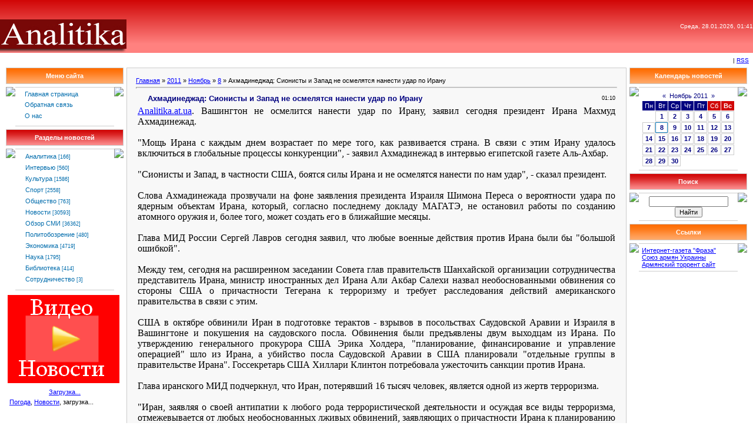

--- FILE ---
content_type: image/svg+xml
request_url: https://analitika.at.ua/.s/img/cp/svg/33.svg
body_size: 4290
content:
<svg width="81" height="31" viewBox="0 0 81 31" fill="none" xmlns="http://www.w3.org/2000/svg">
<rect x="0.5" y="0.5" width="80" height="30" fill="white"/>
<rect x="0.5" y="0.5" width="80" height="30" stroke="#595959"/>
<rect width="75" height="25" transform="translate(3 3)" fill="#FF3B3C"/>
<path fill-rule="evenodd" clip-rule="evenodd" d="M27.5664 15.5C27.5664 21.0228 23.0893 25.5 17.5664 25.5C12.0436 25.5 7.56641 21.0228 7.56641 15.5C7.56641 9.97715 12.0436 5.5 17.5664 5.5C23.0893 5.5 27.5664 9.97715 27.5664 15.5ZM19.9165 17.0238V11.0494H21.3771V16.97C21.3771 19.0751 19.6792 20.7814 17.5847 20.7814L17.5659 20.7815C15.461 20.786 13.7546 19.0834 13.7546 16.9785V11.0494H15.2183V17.0038C15.2183 18.2518 16.2295 19.2977 17.4769 19.3398C17.4769 19.3398 17.5728 19.3433 17.5847 19.3433C17.5923 19.3433 17.6779 19.3402 17.6779 19.3402C18.9141 19.298 19.9165 18.2609 19.9165 17.0238Z" fill="white"/>
<path d="M65.1055 21.3047V20.1406L71.2305 11.1719H65.0586V9.66406H73.3867V10.8359L67.2617 19.7969H73.4336V21.3047H65.1055Z" fill="white"/>
<path d="M58.6602 21.4609C57.6602 21.4609 56.7643 21.2214 55.9727 20.7422C55.181 20.263 54.556 19.5781 54.0977 18.6875C53.6393 17.7917 53.4102 16.7266 53.4102 15.4922C53.4102 14.2474 53.6393 13.1797 54.0977 12.2891C54.556 11.3932 55.181 10.7057 55.9727 10.2266C56.7643 9.7474 57.6602 9.50781 58.6602 9.50781C59.6706 9.50781 60.569 9.7474 61.3555 10.2266C62.1419 10.7057 62.7617 11.3932 63.2148 12.2891C63.6732 13.1797 63.9023 14.2474 63.9023 15.4922C63.9023 16.7318 63.6732 17.7969 63.2148 18.6875C62.7617 19.5781 62.1419 20.263 61.3555 20.7422C60.569 21.2214 59.6706 21.4609 58.6602 21.4609ZM58.6602 19.8594C59.332 19.8594 59.931 19.6927 60.457 19.3594C60.9831 19.026 61.3971 18.5339 61.6992 17.8828C62.0065 17.2318 62.1602 16.4349 62.1602 15.4922C62.1602 14.5443 62.0065 13.7448 61.6992 13.0938C61.3971 12.4375 60.9831 11.9427 60.457 11.6094C59.931 11.276 59.332 11.1094 58.6602 11.1094C57.9935 11.1094 57.3945 11.276 56.8633 11.6094C56.3372 11.9427 55.9206 12.4375 55.6133 13.0938C55.306 13.7448 55.1523 14.5443 55.1523 15.4922C55.1523 16.4349 55.306 17.2318 55.6133 17.8828C55.9206 18.5339 56.3372 19.026 56.8633 19.3594C57.3945 19.6927 57.9935 19.8594 58.6602 19.8594Z" fill="white"/>
<path d="M47.5508 21.4609C46.5508 21.4609 45.6549 21.2214 44.8633 20.7422C44.0716 20.263 43.4492 19.5781 42.9961 18.6875C42.543 17.7917 42.3164 16.7266 42.3164 15.4922C42.3164 14.2474 42.543 13.1797 42.9961 12.2891C43.4544 11.3932 44.0768 10.7057 44.8633 10.2266C45.6549 9.7474 46.5508 9.50781 47.5508 9.50781C48.1654 9.50781 48.7409 9.59635 49.2773 9.77344C49.819 9.95052 50.3034 10.2083 50.7305 10.5469C51.1576 10.8854 51.5091 11.2995 51.7852 11.7891C52.0664 12.2786 52.2539 12.8333 52.3477 13.4531H50.582C50.5143 13.0729 50.3867 12.7396 50.1992 12.4531C50.0169 12.1615 49.7904 11.9167 49.5195 11.7188C49.2539 11.5156 48.9544 11.3646 48.6211 11.2656C48.293 11.1615 47.944 11.1094 47.5742 11.1094C46.9076 11.1094 46.306 11.2786 45.7695 11.6172C45.2383 11.9505 44.819 12.4453 44.5117 13.1016C44.2096 13.7526 44.0586 14.5495 44.0586 15.4922C44.0586 16.4401 44.2122 17.2396 44.5195 17.8906C44.8268 18.5365 45.2461 19.026 45.7773 19.3594C46.3086 19.6927 46.9049 19.8594 47.5664 19.8594C47.9362 19.8594 48.2852 19.8099 48.6133 19.7109C48.9414 19.612 49.2409 19.4635 49.5117 19.2656C49.7826 19.0677 50.0091 18.8281 50.1914 18.5469C50.3789 18.2604 50.5091 17.9297 50.582 17.5547H52.3477C52.2591 18.1328 52.0794 18.6615 51.8086 19.1406C51.5378 19.6146 51.1914 20.026 50.7695 20.375C50.3477 20.7188 49.8659 20.987 49.3242 21.1797C48.7826 21.3672 48.1914 21.4609 47.5508 21.4609Z" fill="white"/>
<path d="M39.0586 9.66406H40.8164V17.3203C40.8164 18.1328 40.6237 18.8542 40.2383 19.4844C39.8581 20.1094 39.3216 20.6016 38.6289 20.9609C37.9362 21.3151 37.1237 21.4922 36.1914 21.4922C35.2643 21.4922 34.4518 21.3151 33.7539 20.9609C33.0612 20.6016 32.5221 20.1094 32.1367 19.4844C31.7565 18.8542 31.5664 18.1328 31.5664 17.3203V9.66406H33.3242V17.1797C33.3242 17.7057 33.4388 18.1745 33.668 18.5859C33.9023 18.9922 34.2331 19.3125 34.6602 19.5469C35.0924 19.7812 35.6029 19.8984 36.1914 19.8984C36.7852 19.8984 37.2956 19.7812 37.7227 19.5469C38.1497 19.3125 38.4779 18.9922 38.707 18.5859C38.9414 18.1745 39.0586 17.7057 39.0586 17.1797V9.66406Z" fill="white"/>
</svg>
